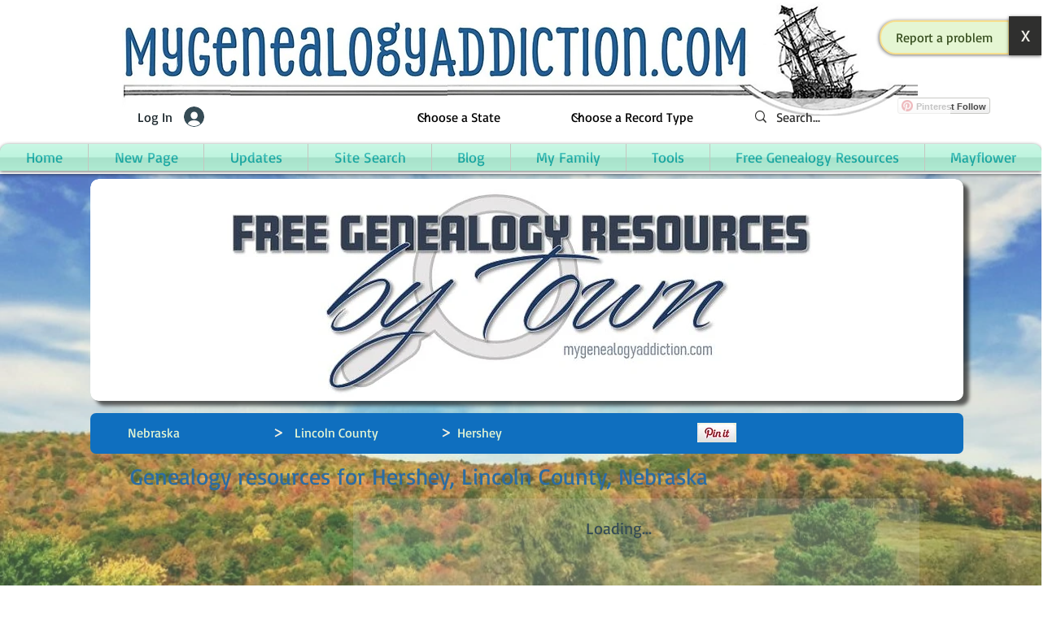

--- FILE ---
content_type: text/html; charset=utf-8
request_url: https://www.google.com/recaptcha/api2/aframe
body_size: 247
content:
<!DOCTYPE HTML><html><head><meta http-equiv="content-type" content="text/html; charset=UTF-8"></head><body><script nonce="vfDue9Tmf0Bf4aldD7g4YQ">/** Anti-fraud and anti-abuse applications only. See google.com/recaptcha */ try{var clients={'sodar':'https://pagead2.googlesyndication.com/pagead/sodar?'};window.addEventListener("message",function(a){try{if(a.source===window.parent){var b=JSON.parse(a.data);var c=clients[b['id']];if(c){var d=document.createElement('img');d.src=c+b['params']+'&rc='+(localStorage.getItem("rc::a")?sessionStorage.getItem("rc::b"):"");window.document.body.appendChild(d);sessionStorage.setItem("rc::e",parseInt(sessionStorage.getItem("rc::e")||0)+1);localStorage.setItem("rc::h",'1768778228832');}}}catch(b){}});window.parent.postMessage("_grecaptcha_ready", "*");}catch(b){}</script></body></html>